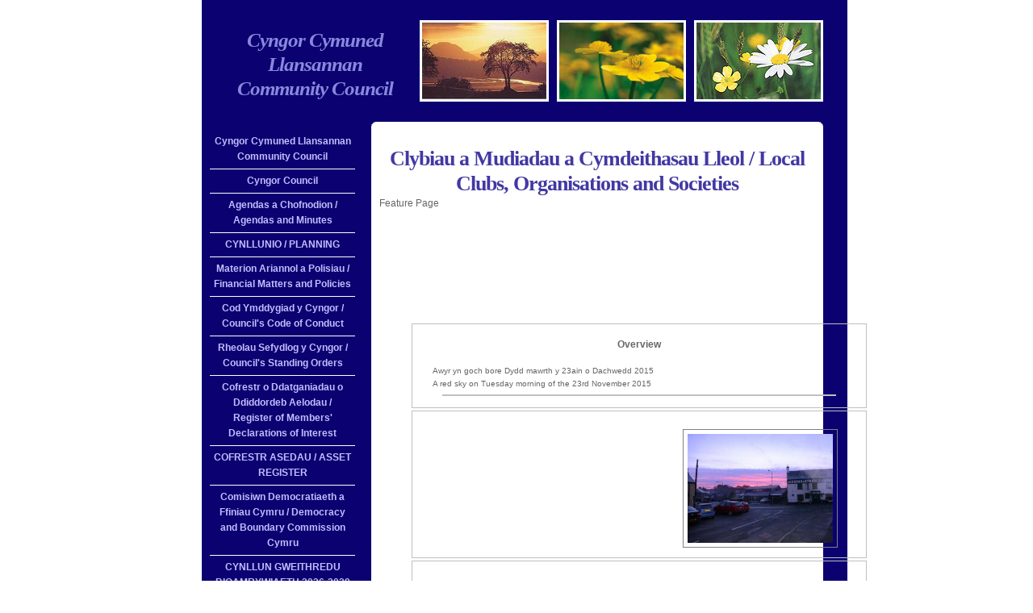

--- FILE ---
content_type: text/html; charset=ISO-8859-1
request_url: http://llansannan.cymru/item/clybiau_a_mudiadau_a_cymdeitthasau_lleol___local_clubs__organisations_and_societies.html
body_size: 29483
content:
 <!DOCTYPE html PUBLIC "-/
/W3C//DTD XHTML 1.0 Strict//EN" "XHTML1-s.dtd" >
<html xmlns="http://www.w3.org/1999/xhtml" lang="en" xml:lang="en">

<head>
      <title> - Cyngor Cymuned Llansannan Community Council</title>
      <meta name="description" content="" />
      <meta name="keywords" content="" />
      <meta http-equiv="Content-Type" content="text/html;charset=utf-8" />
      <link rel="shortcut icon" href="/favicon.ico" type="image/x-icon" />
      <link rel="stylesheet" href="/image/upload/wt90/simple2.css" type="text/css"  />

		<script type="text/javascript" src="/image/upload/wt90/niftycube.js"></script>
		<script type="text/javascript">
		<!--
				window.onload=function(){
				Nifty("div.photoblock","big transparent");
				Nifty("div.same","same-height");
				}
		-->
		</script>



<meta name="google-site-verification" content="mbdHZhWaBCehloYgOhDrlDlr17njECqCI_7-kgy1W2k" /></head>

<body id="navy">

<div id="wrapper">

<div id="header">

     <!-- <img src="" alt=" " /> -->
     <h1>Cyngor Cymuned Llansannan Community Council</h1>
     <img src="/image/upload/eifion/32.Eveningsunlight2s.jpg" alt="/image/upload/eifion/32.Eveningsunlight2s.jpg"  class="photoblock" />
     <img src="/image/upload/eifion/Buttercup200.jpg" alt="/image/upload/eifion/Buttercup200.jpg"  class="photoblock" />
     <img src="/image/upload/eifion/Meadow_flowers154.jpg" alt="/image/upload/eifion/Meadow_flowers154.jpg"  class="photoblock" />
     <br class="clear" />
</div>

<div class="column same">

<!--
<ul class="menu">
              <li><a href="/item/cyngor_cymuned_llansannan_community_council.html" title="Cyngor Cymuned Llansannan Community Council"><span class="left"><span class="middle">Cyngor Cymuned Llansannan Community Council</span></span></a></li>
              <li><a href="/item/cygnor_council.html" title="Cyngor  Council"><span class="left"><span class="middle">Cyngor  Council</span></span></a></li>
              <li><a href="/item/agendas_a_chofnodion___agendas_and_minutes.html" title="Agendas a Chofnodion / Agendas and Minutes"><span class="left"><span class="middle">Agendas a Chofnodion / Agendas and Minutes</span></span></a></li>
              <li><a href="/item/cynllunio___planning.html" title="CYNLLUNIO / PLANNING"><span class="left"><span class="middle">CYNLLUNIO / PLANNING</span></span></a></li>
              <li><a href="/item/materion_ariannol_a_polisiau___financial_matters_and_policies.html" title="Materion Ariannol a Polisiau / Financial Matters and Policies"><span class="left"><span class="middle">Materion Ariannol a Polisiau / Financial Matters and Policies</span></span></a></li>
              <li><a href="/item/cod_ymddygiad_y_cyngor___council_s_code_of_conduct.html" title="Cod Ymddygiad y Cyngor / Council's Code of Conduct"><span class="left"><span class="middle">Cod Ymddygiad y Cyngor / Council's Code of Conduct</span></span></a></li>
              <li><a href="/item/rheolau_sefydlog_y_cyngor___council_s_standing_orders.html" title="Rheolau Sefydlog y Cyngor / Council's Standing Orders"><span class="left"><span class="middle">Rheolau Sefydlog y Cyngor / Council's Standing Orders</span></span></a></li>
              <li><a href="/item/cofrestr_o_ddatganiadau_o_ddiddordeb_aelodau___register_of_members__declarations_of_interest.html" title="Cofrestr o Ddatganiadau o Ddiddordeb Aelodau / Register of Members' Declarations of Interest"><span class="left"><span class="middle">Cofrestr o Ddatganiadau o Ddiddordeb Aelodau / Register of Members' Declarations of Interest</span></span></a></li>
              <li><a href="/item/cofrestr_asedau___asset_register.html" title="COFRESTR ASEDAU / ASSET REGISTER"><span class="left"><span class="middle">COFRESTR ASEDAU / ASSET REGISTER</span></span></a></li>
              <li><a href="/item/comisiwn_democratiaeth_a_ffiniau_cymru___democracy_and_boundary_commission_cymru.html" title="Comisiwn Democratiaeth a Ffiniau Cymru / Democracy and Boundary Commission Cymru"><span class="left"><span class="middle">Comisiwn Democratiaeth a Ffiniau Cymru / Democracy and Boundary Commission Cymru</span></span></a></li>
</ul>
-->
<ul class="menu">
   
<li>
    <a href="/item/cyngor_cymuned_llansannan_community_council.html" title="Cyngor Cymuned Llansannan Community Council">
       <span class="left"><span class="middle">
        Cyngor Cymuned Llansannan Community Council
        </span></span>
    </a>
</li>

<li>
    <a href="/item/cygnor_council.html" title="Cyngor  Council">
       <span class="left"><span class="middle">
        Cyngor  Council
        </span></span>
    </a>
</li>

<li>
    <a href="/item/agendas_a_chofnodion___agendas_and_minutes.html" title="Agendas a Chofnodion / Agendas and Minutes">
       <span class="left"><span class="middle">
        Agendas a Chofnodion / Agendas and Minutes
        </span></span>
    </a>
</li>

<li>
    <a href="/item/cynllunio___planning.html" title="CYNLLUNIO / PLANNING">
       <span class="left"><span class="middle">
        CYNLLUNIO / PLANNING
        </span></span>
    </a>
</li>

<li>
    <a href="/item/materion_ariannol_a_polisiau___financial_matters_and_policies.html" title="Materion Ariannol a Polisiau / Financial Matters and Policies">
       <span class="left"><span class="middle">
        Materion Ariannol a Polisiau / Financial Matters and Policies
        </span></span>
    </a>
</li>

<li>
    <a href="/item/cod_ymddygiad_y_cyngor___council_s_code_of_conduct.html" title="Cod Ymddygiad y Cyngor / Council's Code of Conduct">
       <span class="left"><span class="middle">
        Cod Ymddygiad y Cyngor / Council's Code of Conduct
        </span></span>
    </a>
</li>

<li>
    <a href="/item/rheolau_sefydlog_y_cyngor___council_s_standing_orders.html" title="Rheolau Sefydlog y Cyngor / Council's Standing Orders">
       <span class="left"><span class="middle">
        Rheolau Sefydlog y Cyngor / Council's Standing Orders
        </span></span>
    </a>
</li>

<li>
    <a href="/item/cofrestr_o_ddatganiadau_o_ddiddordeb_aelodau___register_of_members__declarations_of_interest.html" title="Cofrestr o Ddatganiadau o Ddiddordeb Aelodau / Register of Members' Declarations of Interest">
       <span class="left"><span class="middle">
        Cofrestr o Ddatganiadau o Ddiddordeb Aelodau / Register of Members' Declarations of Interest
        </span></span>
    </a>
</li>

<li>
    <a href="/item/cofrestr_asedau___asset_register.html" title="COFRESTR ASEDAU / ASSET REGISTER">
       <span class="left"><span class="middle">
        COFRESTR ASEDAU / ASSET REGISTER
        </span></span>
    </a>
</li>

<li>
    <a href="/item/comisiwn_democratiaeth_a_ffiniau_cymru___democracy_and_boundary_commission_cymru.html" title="Comisiwn Democratiaeth a Ffiniau Cymru / Democracy and Boundary Commission Cymru">
       <span class="left"><span class="middle">
        Comisiwn Democratiaeth a Ffiniau Cymru / Democracy and Boundary Commission Cymru
        </span></span>
    </a>
</li>

<li>
    <a href="/item/cynllun_gweithredu_bioamrywiaeth_2026_2029_biodiversity_action_plan.html" title="CYNLLUN GWEITHREDU BIOAMRYWIAETH 2026-2029 BIODIVERSITY ACTION PLAN">
       <span class="left"><span class="middle">
        CYNLLUN GWEITHREDU BIOAMRYWIAETH 2026-2029 BIODIVERSITY ACTION PLAN
        </span></span>
    </a>
</li>

<li>
    <a href="/item/grantiau___grants.html" title="Grantiau / Grants">
       <span class="left"><span class="middle">
        Grantiau / Grants
        </span></span>
    </a>
</li>

<li>
    <a href="/item/news.html" title="Newyddion  News">
       <span class="left"><span class="middle">
        Newyddion  News
        </span></span>
    </a>
</li>

<li>
    <a href="/item/digwyddiadau___future_events.html" title="Be sy'mlaen yn yr ardal / What's on in the area">
       <span class="left"><span class="middle">
        Be sy'mlaen yn yr ardal / What's on in the area
        </span></span>
    </a>
</li>

<li>
    <a href="/item/gwybodaeth_lleol__local_information.html" title="Gwybodaeth Lleol  Local Information">
       <span class="left"><span class="middle">
        Gwybodaeth Lleol  Local Information
        </span></span>
    </a>
</li>

<li>
    <a href="/item/eisteddfod_bro_aled__.html" title="Eisteddfod Bro Aled  ">
       <span class="left"><span class="middle">
        Eisteddfod Bro Aled  
        </span></span>
    </a>
</li>

<li>
    <a href="/item/hanes_llansannan_history_.html" title="Hanes Llansannan History ">
       <span class="left"><span class="middle">
        Hanes Llansannan History 
        </span></span>
    </a>
</li>

<li>
    <a href="/item/y_rhyfel_mawr_ym_mro_aled___the_great_war_in_bro_aled.html" title="Y RHYFEL MAWR YM MRO ALED / THE GREAT WAR IN BRO ALED">
       <span class="left"><span class="middle">
        Y RHYFEL MAWR YM MRO ALED / THE GREAT WAR IN BRO ALED
        </span></span>
    </a>
</li>

<li>
    <a href="/item/hysbysebion_lleol__local_notices.html" title="Hysbysebion Lleol  Local Notices">
       <span class="left"><span class="middle">
        Hysbysebion Lleol  Local Notices
        </span></span>
    </a>
</li>

<li>
    <a href="/item/llyfrgell_symudol___mobile_library.html" title="Llyfrgell Symudol / Mobile Library">
       <span class="left"><span class="middle">
        Llyfrgell Symudol / Mobile Library
        </span></span>
    </a>
</li>

<li>
    <a href="/item/llys_defaid_crwydredig___court_of_estrays.html" title="Llys Defaid Crwydredig / Court of Estrays">
       <span class="left"><span class="middle">
        Llys Defaid Crwydredig / Court of Estrays
        </span></span>
    </a>
</li>

<li>
    <a href="/item/teithiau_cerdded_hanesyddol_llansannan_historical_walks.html" title="Teithiau Cerdded Hanesyddol Llansannan Historical Walks">
       <span class="left"><span class="middle">
        Teithiau Cerdded Hanesyddol Llansannan Historical Walks
        </span></span>
    </a>
</li>

<li>
    <a href="/item/canolfan_addysg_bro_aled_education_centre.html" title="Canolfan Addysg bro Aled Education Centre">
       <span class="left"><span class="middle">
        Canolfan Addysg bro Aled Education Centre
        </span></span>
    </a>
</li>

<li>
    <a href="/item/cymdeithas_chwaraeon_bro_aled_sports_association.html" title="Cymdeithas Chwaraeon Bro Aled Sports Association">
       <span class="left"><span class="middle">
        Cymdeithas Chwaraeon Bro Aled Sports Association
        </span></span>
    </a>
</li>

<li>
    <a href="/item/menter_bro_aled___bro_aled_enterprise.html" title="Menter Bro Aled Cyf ">
       <span class="left"><span class="middle">
        Menter Bro Aled Cyf 
        </span></span>
    </a>
</li>

<li>
    <a href="/item/arddangosfa_cwiltio___quilt_exhibition.html" title="Arddangosfa Cwiltio / Quilt Exhibition">
       <span class="left"><span class="middle">
        Arddangosfa Cwiltio / Quilt Exhibition
        </span></span>
    </a>
</li>

<li>
    <a href="/item/pentref_y_flwyddyn__village_of_the_year.html" title="Pentref y Flwyddyn  Village of the Year">
       <span class="left"><span class="middle">
        Pentref y Flwyddyn  Village of the Year
        </span></span>
    </a>
</li>

<li>
    <a href="/item/gwyl_petryal_festival.html" title="Gwyl Flodau St Thomas Bylchau St Thomas' Flower Festival">
       <span class="left"><span class="middle">
        Gwyl Flodau St Thomas Bylchau St Thomas' Flower Festival
        </span></span>
    </a>
</li>

<li>
    <a href="/item/cor_meibion_bro_aled_male_voice_choir.html" title="Cor Meibion Bro Aled Male Voice Choir">
       <span class="left"><span class="middle">
        Cor Meibion Bro Aled Male Voice Choir
        </span></span>
    </a>
</li>

<li>
    <a href="/item/c_p_d_llansannan_.html" title="C P D Llansannan ">
       <span class="left"><span class="middle">
        C P D Llansannan 
        </span></span>
    </a>
</li>

<li>
    <a href="/item/arwyddion_hurt_____stupid_signs_.html" title="Arwyddion hurt ! / Stupid signs!">
       <span class="left"><span class="middle">
        Arwyddion hurt ! / Stupid signs!
        </span></span>
    </a>
</li>

<li>
    <a href="/item/llifogydd___floods.html" title="Llifogydd / Floods">
       <span class="left"><span class="middle">
        Llifogydd / Floods
        </span></span>
    </a>
</li>

<li>
    <a href="/item/taith_prydain___tour_of_britain.html" title="Taith Prydain / Tour of Britain">
       <span class="left"><span class="middle">
        Taith Prydain / Tour of Britain
        </span></span>
    </a>
</li>

<li>
    <a href="/item/ffilmio_toiledau_llansannan___filming_of_the_llansannan_toilets.html" title="Ffilmio Toiledau Llansannan / Filming of the Llansannan Toilets">
       <span class="left"><span class="middle">
        Ffilmio Toiledau Llansannan / Filming of the Llansannan Toilets
        </span></span>
    </a>
</li>

<li>
    <a href="/item/y_ddarllenfa.html" title="Y Ddarllenfa">
       <span class="left"><span class="middle">
        Y Ddarllenfa
        </span></span>
    </a>
</li>

<li>
    <a href="/item/clybiau_a_mudiadau_a_cymdeitthasau_lleol___local_clubs__organisations_and_societies.html" title="Clybiau a Mudiadau a Cymdeithasau Lleol / Local Clubs, Organisations and Societies">
       <span class="left"><span class="middle">
        Clybiau a Mudiadau a Cymdeithasau Lleol / Local Clubs, Organisations and Societies
        </span></span>
    </a>
</li>

<li>
    <a href="/item/sioe_c_ff_i_llansannan_2024_yfc_show.html" title="Sioe C Ff I Llansannan 2024 YFC Show">
       <span class="left"><span class="middle">
        Sioe C Ff I Llansannan 2024 YFC Show
        </span></span>
    </a>
</li>

<li>
    <a href="/item/twrbein_gwynt_i_ysgol_bro_aled__wind_turbine_for_bro_aled_school_.html" title="Arbed ynni yn Ysgol Bro Aled  Saving Energy at Bro Aled School">
       <span class="left"><span class="middle">
        Arbed ynni yn Ysgol Bro Aled  Saving Energy at Bro Aled School
        </span></span>
    </a>
</li>

<li>
    <a href="/item/neuadd_goffa_plwyf_y_bylchau_groes___bylchau_parish_memorial_hall_groes.html" title="Neuadd Goffa Plwyf y Bylchau Groes / Bylchau Parish Memorial Hall Groes">
       <span class="left"><span class="middle">
        Neuadd Goffa Plwyf y Bylchau Groes / Bylchau Parish Memorial Hall Groes
        </span></span>
    </a>
</li>

<li>
    <a href="/item/mynediad_i_r_anabl___disability_access.html" title="Mynediad i'r anabl / Disability Access">
       <span class="left"><span class="middle">
        Mynediad i'r anabl / Disability Access
        </span></span>
    </a>
</li>

<li>
    <a href="/item/gwerthusiad_y_plwyf_____parish_appraisal.html" title="Gwerthusiad y Plwyf  /  Parish Appraisal">
       <span class="left"><span class="middle">
        Gwerthusiad y Plwyf  /  Parish Appraisal
        </span></span>
    </a>
</li>

<li>
    <a href="/item/links.html" title="Linciau  Links">
       <span class="left"><span class="middle">
        Linciau  Links
        </span></span>
    </a>
</li>

<li>
    <a href="/item/taith_pererin_gogledd_cymru___north_wales_pilgrim_s_way.html" title="Taith Pererin Gogledd Cymru / North Wales Pilgrim's Way">
       <span class="left"><span class="middle">
        Taith Pererin Gogledd Cymru / North Wales Pilgrim's Way
        </span></span>
    </a>
</li>

<li>
    <a href="/feature_pages/index.html" title="Feature page">
       <span class="left"><span class="middle">
        Feature page
        </span></span>
    </a>
</li>

</ul>


<div class="panel">
             <div  class="grading">

             <h2>Cyngor Cymuned Llansannan Community Council<br />
               </h2>
             <!--<img src="http://web4-u.co.uk/image/upload//bluemart/WTB_GB_44974_3star.gif" class="grading" />
             <p><br />
             </p>-->

                 <br /> <br />

             
             
             
             
             
             
             
             
             
             
             
             
             </div>

             
             <h2>Contact Details</h2>

             <p class="clear"><a href="/webllink.html?f=mailclient&#38;i=12202" title="Click here to email me">Send an e-mail</a></p>
             <p><strong>Telephone:</strong> <br />  01745870744</p>

             <address>
             Cyngor Cymuned Llansannan Community Council<br />

              Groesffordd<br />
              Henllan<br />
                    Conwy<br />
                    Bro  Aled<br />
                    LL16 5DA<br />

                    United Kingdom
            </address>

            <p><a href="http://www.llansannan.org." title="Click here for www.llansannan.org.">Website Link</a></p>
            <p></p>
            
        <h3>Tariff Details</h3>
                <ul>
                     <li></li>
                     <li></li>
                     <li></li>
                     <li></li>
                </ul>
        </div>

</div>

<div id="content" class="same">
<div class="prop-250"></div>

 <div style="font-family:arial;">
<h1 style="font-size:26px;text-align:center;margin-bottom:0px;padding-bottom:0px;">
	Clybiau a Mudiadau a Cymdeithasau Lleol / Local Clubs, Organisations and Societies
</h1>
	<p style="margin-top:0px;padding-top:0px;">
	Feature Page
	</p>

<table border="0" style="margin:3px 50px 3px 50px;padding:3px 3px 3px 3px;border:1px #c0c0c0 solid;width:564px;" >
<tr><td style="padding: 1px 20px 4px 20px;text-align:justify;"><p style="text-align:center;font-weight:bold;">Overview</p> Awyr yn goch bore Dydd mawrth y  23ain o Dachwedd 2015<br />A red sky on Tuesday morning of the 23rd November 2015 <hr style="width:95%;background-color:#c0c0c0;" color="#c0c0c0" /> </td></tr>
</table>

<table border="0" style="margin:3px 50px 3px 50px;padding:3px 3px 3px 3px;border:1px #c0c0c0 solid;width:564px;" >
<tr><td style="padding: 14px 20px 4px 20px;text-align:justify;"> <img align="right" src="/image/upload/eifion/Ger_y_Llew_Coch.JPG" alt="Ger y Llew Coch.JPG" style="padding:5px 5px 5px 5px;margin:3px 10px 3px 10px;border:1px gray solid;width:180px;;" /><br> </td></tr>
</table>

<table border="0" style="margin:3px 50px 3px 50px;padding:3px 3px 3px 3px;border:1px #c0c0c0 solid;width:564px;" >
<tr><td style="padding: 14px 20px 4px 20px;text-align:justify;"> <!-- No image to display --><br> Aelwyd Llansannan<br />Mrs Jane Jones, Tegfan 5, Maes Aled, Llansannan LL16 5HT<br />Capel Coffa Henry Rees / Henry Rees Memorial Chapel<br />Mrs Mair Owen, Bryn Golau, Llansannan LL16 5LF<br />CIC (Christian Youth Club)<br />Mrs Mair Owen, Bryn Golau, Llansannan LL16 5LF<br />Clwb Bowlio Llansannan Bowl Club<br />Mrs Rhoswen Williams, Rhosgarnedd, Cae Bach, Llansannan LL16 5HL<br />Clwb Cerdded Aled / Aled Walking Club<br />Mrs Jane Jones, Tegfan 5, Maes Aled, Llansannan LL16 5HT<br />Clwb Plant ar ol Ysgol / After School Club<br />Mrs Sharon Evans, Cysgod y Graig, Llwyn y Gibwst, Llansannan, LL16 5HQ<br />Clwb Pel Droed Llansannan Football Club<br />Mrs Sharon Evans, Cysgod y Graig, Llwyn y Gibwst,  Llansannan, LL16 5HQ<br />Clwb Ffermwyr Ifanc Llansannan Y F C<br />Iona Edwards Plas Madog Llansannan LL16 5LF<br />Clwb yr Heulwen <br />Mrs Brenda Evans, Ty Celyn Llansannan LL16 5LL<br />Cor Bro Aled / Bro Aled Choir<br />Arfon Wynne 07900900320<br />Cylch Meithrin / Nursery Group<br />Ysgol Bro Aled Llansannan LL16n 5HN<br />07895508989<br /><a title="Click to email" href="mailto:cylchmeithrinllansannan@yahoo.co.uk">Click to email</a><br />Cylch Ti a fi<br />Mrs Elen Owen Yr Erw.Ffordd Gogor Llansannan LL16 5HS<br />Cymdeithas Amaeth Llansannan Agricultural Society<br />Mrs Haf Roberts, Cae Du, Llansannan, LL16 5LN<br />Cymdeithas Chwaraeon Bro Aled / Bro Aled Sports Association<br />Miss Tammi Owen 0788424263<br />Cymdeithas Moes a Chrefydd<br />Mrs Ann Evans, Gelli, Llwyn y Gibwst, Llansannan, LL16 5HQ<br />Eglwys St Sannan / St Sannan Church<br />Miss Tammi Owen 07884242631<br />Cymdeithas Rhieni ac Athrawon Ysgol Bro Aled Parents and Teachers Association<br />Ysgol Bro Aled Llansannan LL16 5HN<br />Menter Bro Aled<br />Lona Williams, Plas y Llan Llansannan. LL16 5HH<br />Merched y Wawr Llansannan<br />Mrs Sheila Dafis Cilgwyn, Cae Bach Llansannan LL16 5HL<br />NFU<br />Mr Guto Davies, Hendre Llan, Llansannan LL16 5HN<br />Undeb Amaethwyr Cymru / Farmers Union of Wales<br />Y Ddarllenfa Llansannan (Snooker Club)<br />Mr Eifion Jones, Y Gorlan, 8, Maes Aled, Llansannan, LL16 5HT  </td></tr>
</table>

<table border="0" style="margin:3px 50px 3px 50px;padding:3px 3px 3px 3px;border:1px #c0c0c0 solid;width:564px;" >
<tr><td style="padding: 14px 20px 4px 20px;text-align:justify;"> <!-- No image to display --><br> </td></tr>
</table>

<table border="0" style="margin:3px 50px 3px 50px;padding:3px 3px 3px 3px;border:1px #c0c0c0 solid;width:564px;" >
<tr><td style="padding: 14px 20px 4px 20px;text-align:justify;"> <!-- No image to display --><br> </td></tr>
</table>

<table border="0" style="margin:3px 50px 3px 50px;padding:3px 3px 3px 3px;border:1px #c0c0c0 solid;width:564px;" >
<tr><td style="padding: 14px 20px 4px 20px;text-align:justify;"> <!-- No image to display --><br> </td></tr>
</table>

<table border="0" style="margin:3px 50px 3px 50px;padding:3px 3px 3px 3px;border:1px #c0c0c0 solid;width:564px;" >
<tr><td style="padding: 14px 20px 4px 20px;text-align:justify;"> <!-- No image to display --><br> </td></tr>
</table>

<table border="0" style="margin:3px 50px 3px 50px;padding:3px 3px 3px 3px;border:1px #c0c0c0 solid;width:564px;" >
<tr><td style="padding: 14px 20px 4px 20px;text-align:justify;"> 
<b> Latest News &amp; Special Offers </b>
<p>
   
</p>
</td></tr>
</table>

</div>


 
<br class="clear" />

</div>

<div class="clear footer" >
<p>Copyright &#169; <a href="http://www.web4-u.co.uk">Web4-U</a> | Website built by <a href="http://www.yvonnetsang.com" title="North Wales Web design">Yvonne Tsang</a></p>

<!-- <li class="inactivemenuitem"><a class="inactivemenuitem" href="/item/cyngor_cymuned_llansannan_community_council.html" >Cyngor Cymuned Llansannan Community Council</a></li><li class="inactivemenuitem"><a class="inactivemenuitem" href="/item/cygnor_council.html" >Cyngor  Council</a></li><li class="inactivemenuitem"><a class="inactivemenuitem" href="/item/agendas_a_chofnodion___agendas_and_minutes.html" >Agendas a Chofnodion / Agendas and Minutes</a></li><li class="inactivemenuitem"><a class="inactivemenuitem" href="/item/cynllunio___planning.html" >CYNLLUNIO / PLANNING</a></li><li class="inactivemenuitem"><a class="inactivemenuitem" href="/item/materion_ariannol_a_polisiau___financial_matters_and_policies.html" >Materion Ariannol a Polisiau / Financial Matters and Policies</a></li><li class="inactivemenuitem"><a class="inactivemenuitem" href="/item/cod_ymddygiad_y_cyngor___council_s_code_of_conduct.html" >Cod Ymddygiad y Cyngor / Council's Code of Conduct</a></li><li class="inactivemenuitem"><a class="inactivemenuitem" href="/item/rheolau_sefydlog_y_cyngor___council_s_standing_orders.html" >Rheolau Sefydlog y Cyngor / Council's Standing Orders</a></li><li class="inactivemenuitem"><a class="inactivemenuitem" href="/item/cofrestr_o_ddatganiadau_o_ddiddordeb_aelodau___register_of_members__declarations_of_interest.html" >Cofrestr o Ddatganiadau o Ddiddordeb Aelodau / Register of Members' Declarations of Interest</a></li><li class="inactivemenuitem"><a class="inactivemenuitem" href="/item/cofrestr_asedau___asset_register.html" >COFRESTR ASEDAU / ASSET REGISTER</a></li><li class="inactivemenuitem"><a class="inactivemenuitem" href="/item/comisiwn_democratiaeth_a_ffiniau_cymru___democracy_and_boundary_commission_cymru.html" >Comisiwn Democratiaeth a Ffiniau Cymru / Democracy and Boundary Commission Cymru</a></li><li class="inactivemenuitem"><a class="inactivemenuitem" href="/item/cynllun_gweithredu_bioamrywiaeth_2026_2029_biodiversity_action_plan.html" >CYNLLUN GWEITHREDU BIOAMRYWIAETH 2026-2029 BIODIVERSITY ACTION PLAN</a></li><li class="inactivemenuitem"><a class="inactivemenuitem" href="/item/grantiau___grants.html" >Grantiau / Grants</a></li><li class="inactivemenuitem"><a class="inactivemenuitem" href="/item/news.html" >Newyddion  News</a></li><li class="inactivemenuitem"><a class="inactivemenuitem" href="/item/digwyddiadau___future_events.html" >Be sy'mlaen yn yr ardal / What's on in the area</a></li><li class="inactivemenuitem"><a class="inactivemenuitem" href="/item/gwybodaeth_lleol__local_information.html" >Gwybodaeth Lleol  Local Information</a></li><li class="inactivemenuitem"><a class="inactivemenuitem" href="/item/eisteddfod_bro_aled__.html" >Eisteddfod Bro Aled  </a></li><li class="inactivemenuitem"><a class="inactivemenuitem" href="/item/hanes_llansannan_history_.html" >Hanes Llansannan History </a></li><li class="inactivemenuitem"><a class="inactivemenuitem" href="/item/y_rhyfel_mawr_ym_mro_aled___the_great_war_in_bro_aled.html" >Y RHYFEL MAWR YM MRO ALED / THE GREAT WAR IN BRO ALED</a></li><li class="inactivemenuitem"><a class="inactivemenuitem" href="/item/hysbysebion_lleol__local_notices.html" >Hysbysebion Lleol  Local Notices</a></li><li class="inactivemenuitem"><a class="inactivemenuitem" href="/item/llyfrgell_symudol___mobile_library.html" >Llyfrgell Symudol / Mobile Library</a></li><li class="inactivemenuitem"><a class="inactivemenuitem" href="/item/llys_defaid_crwydredig___court_of_estrays.html" >Llys Defaid Crwydredig / Court of Estrays</a></li><li class="inactivemenuitem"><a class="inactivemenuitem" href="/item/teithiau_cerdded_hanesyddol_llansannan_historical_walks.html" >Teithiau Cerdded Hanesyddol Llansannan Historical Walks</a></li><li class="inactivemenuitem"><a class="inactivemenuitem" href="/item/canolfan_addysg_bro_aled_education_centre.html" >Canolfan Addysg bro Aled Education Centre</a></li><li class="inactivemenuitem"><a class="inactivemenuitem" href="/item/cymdeithas_chwaraeon_bro_aled_sports_association.html" >Cymdeithas Chwaraeon Bro Aled Sports Association</a></li><li class="inactivemenuitem"><a class="inactivemenuitem" href="/item/menter_bro_aled___bro_aled_enterprise.html" >Menter Bro Aled Cyf </a></li><li class="inactivemenuitem"><a class="inactivemenuitem" href="/item/arddangosfa_cwiltio___quilt_exhibition.html" >Arddangosfa Cwiltio / Quilt Exhibition</a></li><li class="inactivemenuitem"><a class="inactivemenuitem" href="/item/pentref_y_flwyddyn__village_of_the_year.html" >Pentref y Flwyddyn  Village of the Year</a></li><li class="inactivemenuitem"><a class="inactivemenuitem" href="/item/gwyl_petryal_festival.html" >Gwyl Flodau St Thomas Bylchau St Thomas' Flower Festival</a></li><li class="inactivemenuitem"><a class="inactivemenuitem" href="/item/cor_meibion_bro_aled_male_voice_choir.html" >Cor Meibion Bro Aled Male Voice Choir</a></li><li class="inactivemenuitem"><a class="inactivemenuitem" href="/item/c_p_d_llansannan_.html" >C P D Llansannan </a></li><li class="inactivemenuitem"><a class="inactivemenuitem" href="/item/arwyddion_hurt_____stupid_signs_.html" >Arwyddion hurt ! / Stupid signs!</a></li><li class="inactivemenuitem"><a class="inactivemenuitem" href="/item/llifogydd___floods.html" >Llifogydd / Floods</a></li><li class="inactivemenuitem"><a class="inactivemenuitem" href="/item/taith_prydain___tour_of_britain.html" >Taith Prydain / Tour of Britain</a></li><li class="inactivemenuitem"><a class="inactivemenuitem" href="/item/ffilmio_toiledau_llansannan___filming_of_the_llansannan_toilets.html" >Ffilmio Toiledau Llansannan / Filming of the Llansannan Toilets</a></li><li class="inactivemenuitem"><a class="inactivemenuitem" href="/item/y_ddarllenfa.html" >Y Ddarllenfa</a></li><li class="activemenuitem"><a class="activemenuitem" href="/item/clybiau_a_mudiadau_a_cymdeitthasau_lleol___local_clubs__organisations_and_societies.html" >Clybiau a Mudiadau a Cymdeithasau Lleol / Local Clubs, Organisations and Societies</a></li><li class="inactivemenuitem"><a class="inactivemenuitem" href="/item/sioe_c_ff_i_llansannan_2024_yfc_show.html" >Sioe C Ff I Llansannan 2024 YFC Show</a></li><li class="inactivemenuitem"><a class="inactivemenuitem" href="/item/twrbein_gwynt_i_ysgol_bro_aled__wind_turbine_for_bro_aled_school_.html" >Arbed ynni yn Ysgol Bro Aled  Saving Energy at Bro Aled School</a></li><li class="inactivemenuitem"><a class="inactivemenuitem" href="/item/neuadd_goffa_plwyf_y_bylchau_groes___bylchau_parish_memorial_hall_groes.html" >Neuadd Goffa Plwyf y Bylchau Groes / Bylchau Parish Memorial Hall Groes</a></li><li class="inactivemenuitem"><a class="inactivemenuitem" href="/item/mynediad_i_r_anabl___disability_access.html" >Mynediad i'r anabl / Disability Access</a></li><li class="inactivemenuitem"><a class="inactivemenuitem" href="/item/gwerthusiad_y_plwyf_____parish_appraisal.html" >Gwerthusiad y Plwyf  /  Parish Appraisal</a></li><li class="inactivemenuitem"><a class="inactivemenuitem" href="/item/links.html" >Linciau  Links</a></li><li class="inactivemenuitem"><a class="inactivemenuitem" href="/item/taith_pererin_gogledd_cymru___north_wales_pilgrim_s_way.html" >Taith Pererin Gogledd Cymru / North Wales Pilgrim's Way</a></li><li class="inactivemenuitem"><a class="inactivemenuitem" href="/feature_pages/index.html" >Feature page</a></li> -->
</div>

</div>

<!-- Begin Cyngor Cymuned Llansannan Community Council Web Stat Text -->


<!-- End Cyngor Cymuned Llansannan Community Council Web Stat Text -->

</body>
</html>

 

--- FILE ---
content_type: text/html; charset=ISO-8859-1
request_url: http://llansannan.cymru/item/css/niftyCorners.css
body_size: 27355
content:
 <!DOCTYPE html PUBLIC "-/
/W3C//DTD XHTML 1.0 Strict//EN" "XHTML1-s.dtd" >
<html xmlns="http://www.w3.org/1999/xhtml" lang="en" xml:lang="en">

<head>
      <title>Croeso i dudalen Catref Cyngor Cymuned Llansannan - Cyngor Cymuned Llansannan Community Council</title>
      <meta name="description" content="Welcome to the home page of Llansannan Community Council" />
      <meta name="keywords" content="" />
      <meta http-equiv="Content-Type" content="text/html;charset=utf-8" />
      <link rel="shortcut icon" href="/favicon.ico" type="image/x-icon" />
      <link rel="stylesheet" href="/image/upload/wt90/simple2.css" type="text/css"  />

		<script type="text/javascript" src="/image/upload/wt90/niftycube.js"></script>
		<script type="text/javascript">
		<!--
				window.onload=function(){
				Nifty("div.photoblock","big transparent");
				Nifty("div.same","same-height");
				}
		-->
		</script>



<meta name="google-site-verification" content="mbdHZhWaBCehloYgOhDrlDlr17njECqCI_7-kgy1W2k" /></head>

<body id="navy">

<div id="wrapper">

<div id="header">

     <!-- <img src="" alt=" " /> -->
     <h1>Cyngor Cymuned Llansannan Community Council</h1>
     <img src="/image/upload/eifion/32.Eveningsunlight2s.jpg" alt="/image/upload/eifion/32.Eveningsunlight2s.jpg"  class="photoblock" />
     <img src="/image/upload/eifion/Buttercup200.jpg" alt="/image/upload/eifion/Buttercup200.jpg"  class="photoblock" />
     <img src="/image/upload/eifion/Meadow_flowers154.jpg" alt="/image/upload/eifion/Meadow_flowers154.jpg"  class="photoblock" />
     <br class="clear" />
</div>

<div class="column same">

<!--
<ul class="menu">
              <li><a href="/item/cyngor_cymuned_llansannan_community_council.html" title="Cyngor Cymuned Llansannan Community Council"><span class="left"><span class="middle">Cyngor Cymuned Llansannan Community Council</span></span></a></li>
              <li><a href="/item/cygnor_council.html" title="Cyngor  Council"><span class="left"><span class="middle">Cyngor  Council</span></span></a></li>
              <li><a href="/item/agendas_a_chofnodion___agendas_and_minutes.html" title="Agendas a Chofnodion / Agendas and Minutes"><span class="left"><span class="middle">Agendas a Chofnodion / Agendas and Minutes</span></span></a></li>
              <li><a href="/item/cynllunio___planning.html" title="CYNLLUNIO / PLANNING"><span class="left"><span class="middle">CYNLLUNIO / PLANNING</span></span></a></li>
              <li><a href="/item/materion_ariannol_a_polisiau___financial_matters_and_policies.html" title="Materion Ariannol a Polisiau / Financial Matters and Policies"><span class="left"><span class="middle">Materion Ariannol a Polisiau / Financial Matters and Policies</span></span></a></li>
              <li><a href="/item/cod_ymddygiad_y_cyngor___council_s_code_of_conduct.html" title="Cod Ymddygiad y Cyngor / Council's Code of Conduct"><span class="left"><span class="middle">Cod Ymddygiad y Cyngor / Council's Code of Conduct</span></span></a></li>
              <li><a href="/item/rheolau_sefydlog_y_cyngor___council_s_standing_orders.html" title="Rheolau Sefydlog y Cyngor / Council's Standing Orders"><span class="left"><span class="middle">Rheolau Sefydlog y Cyngor / Council's Standing Orders</span></span></a></li>
              <li><a href="/item/cofrestr_o_ddatganiadau_o_ddiddordeb_aelodau___register_of_members__declarations_of_interest.html" title="Cofrestr o Ddatganiadau o Ddiddordeb Aelodau / Register of Members' Declarations of Interest"><span class="left"><span class="middle">Cofrestr o Ddatganiadau o Ddiddordeb Aelodau / Register of Members' Declarations of Interest</span></span></a></li>
              <li><a href="/item/cofrestr_asedau___asset_register.html" title="COFRESTR ASEDAU / ASSET REGISTER"><span class="left"><span class="middle">COFRESTR ASEDAU / ASSET REGISTER</span></span></a></li>
              <li><a href="/item/comisiwn_democratiaeth_a_ffiniau_cymru___democracy_and_boundary_commission_cymru.html" title="Comisiwn Democratiaeth a Ffiniau Cymru / Democracy and Boundary Commission Cymru"><span class="left"><span class="middle">Comisiwn Democratiaeth a Ffiniau Cymru / Democracy and Boundary Commission Cymru</span></span></a></li>
</ul>
-->
<ul class="menu">
   
<li>
    <a href="/item/cyngor_cymuned_llansannan_community_council.html" title="Cyngor Cymuned Llansannan Community Council">
       <span class="left"><span class="middle">
        Cyngor Cymuned Llansannan Community Council
        </span></span>
    </a>
</li>

<li>
    <a href="/item/cygnor_council.html" title="Cyngor  Council">
       <span class="left"><span class="middle">
        Cyngor  Council
        </span></span>
    </a>
</li>

<li>
    <a href="/item/agendas_a_chofnodion___agendas_and_minutes.html" title="Agendas a Chofnodion / Agendas and Minutes">
       <span class="left"><span class="middle">
        Agendas a Chofnodion / Agendas and Minutes
        </span></span>
    </a>
</li>

<li>
    <a href="/item/cynllunio___planning.html" title="CYNLLUNIO / PLANNING">
       <span class="left"><span class="middle">
        CYNLLUNIO / PLANNING
        </span></span>
    </a>
</li>

<li>
    <a href="/item/materion_ariannol_a_polisiau___financial_matters_and_policies.html" title="Materion Ariannol a Polisiau / Financial Matters and Policies">
       <span class="left"><span class="middle">
        Materion Ariannol a Polisiau / Financial Matters and Policies
        </span></span>
    </a>
</li>

<li>
    <a href="/item/cod_ymddygiad_y_cyngor___council_s_code_of_conduct.html" title="Cod Ymddygiad y Cyngor / Council's Code of Conduct">
       <span class="left"><span class="middle">
        Cod Ymddygiad y Cyngor / Council's Code of Conduct
        </span></span>
    </a>
</li>

<li>
    <a href="/item/rheolau_sefydlog_y_cyngor___council_s_standing_orders.html" title="Rheolau Sefydlog y Cyngor / Council's Standing Orders">
       <span class="left"><span class="middle">
        Rheolau Sefydlog y Cyngor / Council's Standing Orders
        </span></span>
    </a>
</li>

<li>
    <a href="/item/cofrestr_o_ddatganiadau_o_ddiddordeb_aelodau___register_of_members__declarations_of_interest.html" title="Cofrestr o Ddatganiadau o Ddiddordeb Aelodau / Register of Members' Declarations of Interest">
       <span class="left"><span class="middle">
        Cofrestr o Ddatganiadau o Ddiddordeb Aelodau / Register of Members' Declarations of Interest
        </span></span>
    </a>
</li>

<li>
    <a href="/item/cofrestr_asedau___asset_register.html" title="COFRESTR ASEDAU / ASSET REGISTER">
       <span class="left"><span class="middle">
        COFRESTR ASEDAU / ASSET REGISTER
        </span></span>
    </a>
</li>

<li>
    <a href="/item/comisiwn_democratiaeth_a_ffiniau_cymru___democracy_and_boundary_commission_cymru.html" title="Comisiwn Democratiaeth a Ffiniau Cymru / Democracy and Boundary Commission Cymru">
       <span class="left"><span class="middle">
        Comisiwn Democratiaeth a Ffiniau Cymru / Democracy and Boundary Commission Cymru
        </span></span>
    </a>
</li>

<li>
    <a href="/item/cynllun_gweithredu_bioamrywiaeth_2026_2029_biodiversity_action_plan.html" title="CYNLLUN GWEITHREDU BIOAMRYWIAETH 2026-2029 BIODIVERSITY ACTION PLAN">
       <span class="left"><span class="middle">
        CYNLLUN GWEITHREDU BIOAMRYWIAETH 2026-2029 BIODIVERSITY ACTION PLAN
        </span></span>
    </a>
</li>

<li>
    <a href="/item/grantiau___grants.html" title="Grantiau / Grants">
       <span class="left"><span class="middle">
        Grantiau / Grants
        </span></span>
    </a>
</li>

<li>
    <a href="/item/news.html" title="Newyddion  News">
       <span class="left"><span class="middle">
        Newyddion  News
        </span></span>
    </a>
</li>

<li>
    <a href="/item/digwyddiadau___future_events.html" title="Be sy'mlaen yn yr ardal / What's on in the area">
       <span class="left"><span class="middle">
        Be sy'mlaen yn yr ardal / What's on in the area
        </span></span>
    </a>
</li>

<li>
    <a href="/item/gwybodaeth_lleol__local_information.html" title="Gwybodaeth Lleol  Local Information">
       <span class="left"><span class="middle">
        Gwybodaeth Lleol  Local Information
        </span></span>
    </a>
</li>

<li>
    <a href="/item/eisteddfod_bro_aled__.html" title="Eisteddfod Bro Aled  ">
       <span class="left"><span class="middle">
        Eisteddfod Bro Aled  
        </span></span>
    </a>
</li>

<li>
    <a href="/item/hanes_llansannan_history_.html" title="Hanes Llansannan History ">
       <span class="left"><span class="middle">
        Hanes Llansannan History 
        </span></span>
    </a>
</li>

<li>
    <a href="/item/y_rhyfel_mawr_ym_mro_aled___the_great_war_in_bro_aled.html" title="Y RHYFEL MAWR YM MRO ALED / THE GREAT WAR IN BRO ALED">
       <span class="left"><span class="middle">
        Y RHYFEL MAWR YM MRO ALED / THE GREAT WAR IN BRO ALED
        </span></span>
    </a>
</li>

<li>
    <a href="/item/hysbysebion_lleol__local_notices.html" title="Hysbysebion Lleol  Local Notices">
       <span class="left"><span class="middle">
        Hysbysebion Lleol  Local Notices
        </span></span>
    </a>
</li>

<li>
    <a href="/item/llyfrgell_symudol___mobile_library.html" title="Llyfrgell Symudol / Mobile Library">
       <span class="left"><span class="middle">
        Llyfrgell Symudol / Mobile Library
        </span></span>
    </a>
</li>

<li>
    <a href="/item/llys_defaid_crwydredig___court_of_estrays.html" title="Llys Defaid Crwydredig / Court of Estrays">
       <span class="left"><span class="middle">
        Llys Defaid Crwydredig / Court of Estrays
        </span></span>
    </a>
</li>

<li>
    <a href="/item/teithiau_cerdded_hanesyddol_llansannan_historical_walks.html" title="Teithiau Cerdded Hanesyddol Llansannan Historical Walks">
       <span class="left"><span class="middle">
        Teithiau Cerdded Hanesyddol Llansannan Historical Walks
        </span></span>
    </a>
</li>

<li>
    <a href="/item/canolfan_addysg_bro_aled_education_centre.html" title="Canolfan Addysg bro Aled Education Centre">
       <span class="left"><span class="middle">
        Canolfan Addysg bro Aled Education Centre
        </span></span>
    </a>
</li>

<li>
    <a href="/item/cymdeithas_chwaraeon_bro_aled_sports_association.html" title="Cymdeithas Chwaraeon Bro Aled Sports Association">
       <span class="left"><span class="middle">
        Cymdeithas Chwaraeon Bro Aled Sports Association
        </span></span>
    </a>
</li>

<li>
    <a href="/item/menter_bro_aled___bro_aled_enterprise.html" title="Menter Bro Aled Cyf ">
       <span class="left"><span class="middle">
        Menter Bro Aled Cyf 
        </span></span>
    </a>
</li>

<li>
    <a href="/item/arddangosfa_cwiltio___quilt_exhibition.html" title="Arddangosfa Cwiltio / Quilt Exhibition">
       <span class="left"><span class="middle">
        Arddangosfa Cwiltio / Quilt Exhibition
        </span></span>
    </a>
</li>

<li>
    <a href="/item/pentref_y_flwyddyn__village_of_the_year.html" title="Pentref y Flwyddyn  Village of the Year">
       <span class="left"><span class="middle">
        Pentref y Flwyddyn  Village of the Year
        </span></span>
    </a>
</li>

<li>
    <a href="/item/gwyl_petryal_festival.html" title="Gwyl Flodau St Thomas Bylchau St Thomas' Flower Festival">
       <span class="left"><span class="middle">
        Gwyl Flodau St Thomas Bylchau St Thomas' Flower Festival
        </span></span>
    </a>
</li>

<li>
    <a href="/item/cor_meibion_bro_aled_male_voice_choir.html" title="Cor Meibion Bro Aled Male Voice Choir">
       <span class="left"><span class="middle">
        Cor Meibion Bro Aled Male Voice Choir
        </span></span>
    </a>
</li>

<li>
    <a href="/item/c_p_d_llansannan_.html" title="C P D Llansannan ">
       <span class="left"><span class="middle">
        C P D Llansannan 
        </span></span>
    </a>
</li>

<li>
    <a href="/item/arwyddion_hurt_____stupid_signs_.html" title="Arwyddion hurt ! / Stupid signs!">
       <span class="left"><span class="middle">
        Arwyddion hurt ! / Stupid signs!
        </span></span>
    </a>
</li>

<li>
    <a href="/item/llifogydd___floods.html" title="Llifogydd / Floods">
       <span class="left"><span class="middle">
        Llifogydd / Floods
        </span></span>
    </a>
</li>

<li>
    <a href="/item/taith_prydain___tour_of_britain.html" title="Taith Prydain / Tour of Britain">
       <span class="left"><span class="middle">
        Taith Prydain / Tour of Britain
        </span></span>
    </a>
</li>

<li>
    <a href="/item/ffilmio_toiledau_llansannan___filming_of_the_llansannan_toilets.html" title="Ffilmio Toiledau Llansannan / Filming of the Llansannan Toilets">
       <span class="left"><span class="middle">
        Ffilmio Toiledau Llansannan / Filming of the Llansannan Toilets
        </span></span>
    </a>
</li>

<li>
    <a href="/item/y_ddarllenfa.html" title="Y Ddarllenfa">
       <span class="left"><span class="middle">
        Y Ddarllenfa
        </span></span>
    </a>
</li>

<li>
    <a href="/item/clybiau_a_mudiadau_a_cymdeitthasau_lleol___local_clubs__organisations_and_societies.html" title="Clybiau a Mudiadau a Cymdeithasau Lleol / Local Clubs, Organisations and Societies">
       <span class="left"><span class="middle">
        Clybiau a Mudiadau a Cymdeithasau Lleol / Local Clubs, Organisations and Societies
        </span></span>
    </a>
</li>

<li>
    <a href="/item/sioe_c_ff_i_llansannan_2024_yfc_show.html" title="Sioe C Ff I Llansannan 2024 YFC Show">
       <span class="left"><span class="middle">
        Sioe C Ff I Llansannan 2024 YFC Show
        </span></span>
    </a>
</li>

<li>
    <a href="/item/twrbein_gwynt_i_ysgol_bro_aled__wind_turbine_for_bro_aled_school_.html" title="Arbed ynni yn Ysgol Bro Aled  Saving Energy at Bro Aled School">
       <span class="left"><span class="middle">
        Arbed ynni yn Ysgol Bro Aled  Saving Energy at Bro Aled School
        </span></span>
    </a>
</li>

<li>
    <a href="/item/neuadd_goffa_plwyf_y_bylchau_groes___bylchau_parish_memorial_hall_groes.html" title="Neuadd Goffa Plwyf y Bylchau Groes / Bylchau Parish Memorial Hall Groes">
       <span class="left"><span class="middle">
        Neuadd Goffa Plwyf y Bylchau Groes / Bylchau Parish Memorial Hall Groes
        </span></span>
    </a>
</li>

<li>
    <a href="/item/mynediad_i_r_anabl___disability_access.html" title="Mynediad i'r anabl / Disability Access">
       <span class="left"><span class="middle">
        Mynediad i'r anabl / Disability Access
        </span></span>
    </a>
</li>

<li>
    <a href="/item/gwerthusiad_y_plwyf_____parish_appraisal.html" title="Gwerthusiad y Plwyf  /  Parish Appraisal">
       <span class="left"><span class="middle">
        Gwerthusiad y Plwyf  /  Parish Appraisal
        </span></span>
    </a>
</li>

<li>
    <a href="/item/links.html" title="Linciau  Links">
       <span class="left"><span class="middle">
        Linciau  Links
        </span></span>
    </a>
</li>

<li>
    <a href="/item/taith_pererin_gogledd_cymru___north_wales_pilgrim_s_way.html" title="Taith Pererin Gogledd Cymru / North Wales Pilgrim's Way">
       <span class="left"><span class="middle">
        Taith Pererin Gogledd Cymru / North Wales Pilgrim's Way
        </span></span>
    </a>
</li>

<li>
    <a href="/feature_pages/index.html" title="Feature page">
       <span class="left"><span class="middle">
        Feature page
        </span></span>
    </a>
</li>

</ul>


<div class="panel">
             <div  class="grading">

             <h2>Cyngor Cymuned Llansannan Community Council<br />
               </h2>
             <!--<img src="http://web4-u.co.uk/image/upload//bluemart/WTB_GB_44974_3star.gif" class="grading" />
             <p><br />
             </p>-->

                 <br /> <br />

             
             
             
             
             
             
             
             
             
             
             
             
             </div>

             
             <h2>Contact Details</h2>

             <p class="clear"><a href="/webllink.html?f=mailclient&#38;i=12202" title="Click here to email me">Send an e-mail</a></p>
             <p><strong>Telephone:</strong> <br />  01745870744</p>

             <address>
             Cyngor Cymuned Llansannan Community Council<br />

              Groesffordd<br />
              Henllan<br />
                    Conwy<br />
                    Bro  Aled<br />
                    LL16 5DA<br />

                    United Kingdom
            </address>

            <p><a href="http://www.llansannan.org." title="Click here for www.llansannan.org.">Website Link</a></p>
            <p></p>
            
        <h3>Tariff Details</h3>
                <ul>
                     <li></li>
                     <li></li>
                     <li></li>
                     <li></li>
                </ul>
        </div>

</div>

<div id="content" class="same">
<div class="prop-250"></div>

 <!-- Content template start  parchment-home-template.html -->

<h2>Welcome to Cyngor Cymuned Llansannan Community Council</h2>
               <h3></h3>
               <p class="intro"> Croeso i dudalen Cartref Cyngor Cymuned Llansannan<br /><br />Welcome to the home page of Llansannan Community Council </p>

<table>
<tr>
<td width="50%" valign="top">
               <img src="/image/upload/eifion/MYW_3.JPG" alt=" " class="plain" />
               <p> Y Cyngor / The Council<br />Mae&#39;r dudalen hon yn cynnwys gwybodaeth am Gyngor Cymuned Llansannan. Gallwch ddod o hyd i&#39;r Cynghorwyr ac i fusnes y Cyngor, cyfrifon blynyddol, Datganiaddau o ddiddordebau personnol y Cynghorwyr a sut i gwyno yn erbyn y Cyngor.<br /><br />This page contains information on Llansannan Community Council. You will be able to find the Councillors and Council business, annual accounts, Councilors&#39; declarations of personal interest and how to complain against the Council.<br /><br />Gwybodaeth lleol / Local information<br /><br />Siop y Llan, Swyddfa Post, Y Feddygfa a mannau ailgylchu<br />Village Shop, Post Office and re-cycling centres </p>

                <img src="/image/upload/eifion/Bryn_Rhyd_yr_Arian.JPG" alt=" " class="plain" />

                <p> Cysylltwch / Contact<br /><br />Os oes gennych unrhyw sylwadau canmolaeth neu gwynion, gadewch i ni wybod amdanynt. <br /><br />Should you have any comments, praise or complaints pass them on to us.  </p>
</td>

<td width="50%" valign="top">
                <img src="/image/upload/eifion/Y_20ddarllenfa.jpg" alt=" " class="plain" />
                <p> Newyddion / News<br />Yma cewch wybodaeth am fywyd yr ardal, o blant, ieuenctid, a&#39;r henoed, a llawer mwy o faterion diddorol eraill <br />This provides information on the life of the area from children, young people, senior citizens  and many other items of interest </p>
                <img src="/image/upload/eifion/Arwydd_Bylchau.JPG" alt=" " class="plain" />
                <p> Linciau / Links<br />Fe ewch i wefanau eraill o ddiddordeb trwy hwn. <br /><br />You will enter other sites of interest through via this.  </p>
                <img src="/image/upload/eifion/Neuadd_goffa.JPG" alt=" " class="plain" />
</td>
</tr>
</table>

<h3 class="clear"></h3>
<p> </p>

<div class="panel">
<h3>Latest News and Special Offers</h3>
<p> </p>
</div>
<!-- Content template end parchment-home-template.html -->

 
<br class="clear" />

</div>

<div class="clear footer" >
<p>Copyright &#169; <a href="http://www.web4-u.co.uk">Web4-U</a> | Website built by <a href="http://www.yvonnetsang.com" title="North Wales Web design">Yvonne Tsang</a></p>

<!-- <li class="inactivemenuitem"><a class="inactivemenuitem" href="/item/cyngor_cymuned_llansannan_community_council.html" >Cyngor Cymuned Llansannan Community Council</a></li><li class="inactivemenuitem"><a class="inactivemenuitem" href="/item/cygnor_council.html" >Cyngor  Council</a></li><li class="inactivemenuitem"><a class="inactivemenuitem" href="/item/agendas_a_chofnodion___agendas_and_minutes.html" >Agendas a Chofnodion / Agendas and Minutes</a></li><li class="inactivemenuitem"><a class="inactivemenuitem" href="/item/cynllunio___planning.html" >CYNLLUNIO / PLANNING</a></li><li class="inactivemenuitem"><a class="inactivemenuitem" href="/item/materion_ariannol_a_polisiau___financial_matters_and_policies.html" >Materion Ariannol a Polisiau / Financial Matters and Policies</a></li><li class="inactivemenuitem"><a class="inactivemenuitem" href="/item/cod_ymddygiad_y_cyngor___council_s_code_of_conduct.html" >Cod Ymddygiad y Cyngor / Council's Code of Conduct</a></li><li class="inactivemenuitem"><a class="inactivemenuitem" href="/item/rheolau_sefydlog_y_cyngor___council_s_standing_orders.html" >Rheolau Sefydlog y Cyngor / Council's Standing Orders</a></li><li class="inactivemenuitem"><a class="inactivemenuitem" href="/item/cofrestr_o_ddatganiadau_o_ddiddordeb_aelodau___register_of_members__declarations_of_interest.html" >Cofrestr o Ddatganiadau o Ddiddordeb Aelodau / Register of Members' Declarations of Interest</a></li><li class="inactivemenuitem"><a class="inactivemenuitem" href="/item/cofrestr_asedau___asset_register.html" >COFRESTR ASEDAU / ASSET REGISTER</a></li><li class="inactivemenuitem"><a class="inactivemenuitem" href="/item/comisiwn_democratiaeth_a_ffiniau_cymru___democracy_and_boundary_commission_cymru.html" >Comisiwn Democratiaeth a Ffiniau Cymru / Democracy and Boundary Commission Cymru</a></li><li class="inactivemenuitem"><a class="inactivemenuitem" href="/item/cynllun_gweithredu_bioamrywiaeth_2026_2029_biodiversity_action_plan.html" >CYNLLUN GWEITHREDU BIOAMRYWIAETH 2026-2029 BIODIVERSITY ACTION PLAN</a></li><li class="inactivemenuitem"><a class="inactivemenuitem" href="/item/grantiau___grants.html" >Grantiau / Grants</a></li><li class="inactivemenuitem"><a class="inactivemenuitem" href="/item/news.html" >Newyddion  News</a></li><li class="inactivemenuitem"><a class="inactivemenuitem" href="/item/digwyddiadau___future_events.html" >Be sy'mlaen yn yr ardal / What's on in the area</a></li><li class="inactivemenuitem"><a class="inactivemenuitem" href="/item/gwybodaeth_lleol__local_information.html" >Gwybodaeth Lleol  Local Information</a></li><li class="inactivemenuitem"><a class="inactivemenuitem" href="/item/eisteddfod_bro_aled__.html" >Eisteddfod Bro Aled  </a></li><li class="inactivemenuitem"><a class="inactivemenuitem" href="/item/hanes_llansannan_history_.html" >Hanes Llansannan History </a></li><li class="inactivemenuitem"><a class="inactivemenuitem" href="/item/y_rhyfel_mawr_ym_mro_aled___the_great_war_in_bro_aled.html" >Y RHYFEL MAWR YM MRO ALED / THE GREAT WAR IN BRO ALED</a></li><li class="inactivemenuitem"><a class="inactivemenuitem" href="/item/hysbysebion_lleol__local_notices.html" >Hysbysebion Lleol  Local Notices</a></li><li class="inactivemenuitem"><a class="inactivemenuitem" href="/item/llyfrgell_symudol___mobile_library.html" >Llyfrgell Symudol / Mobile Library</a></li><li class="inactivemenuitem"><a class="inactivemenuitem" href="/item/llys_defaid_crwydredig___court_of_estrays.html" >Llys Defaid Crwydredig / Court of Estrays</a></li><li class="inactivemenuitem"><a class="inactivemenuitem" href="/item/teithiau_cerdded_hanesyddol_llansannan_historical_walks.html" >Teithiau Cerdded Hanesyddol Llansannan Historical Walks</a></li><li class="inactivemenuitem"><a class="inactivemenuitem" href="/item/canolfan_addysg_bro_aled_education_centre.html" >Canolfan Addysg bro Aled Education Centre</a></li><li class="inactivemenuitem"><a class="inactivemenuitem" href="/item/cymdeithas_chwaraeon_bro_aled_sports_association.html" >Cymdeithas Chwaraeon Bro Aled Sports Association</a></li><li class="inactivemenuitem"><a class="inactivemenuitem" href="/item/menter_bro_aled___bro_aled_enterprise.html" >Menter Bro Aled Cyf </a></li><li class="inactivemenuitem"><a class="inactivemenuitem" href="/item/arddangosfa_cwiltio___quilt_exhibition.html" >Arddangosfa Cwiltio / Quilt Exhibition</a></li><li class="inactivemenuitem"><a class="inactivemenuitem" href="/item/pentref_y_flwyddyn__village_of_the_year.html" >Pentref y Flwyddyn  Village of the Year</a></li><li class="inactivemenuitem"><a class="inactivemenuitem" href="/item/gwyl_petryal_festival.html" >Gwyl Flodau St Thomas Bylchau St Thomas' Flower Festival</a></li><li class="inactivemenuitem"><a class="inactivemenuitem" href="/item/cor_meibion_bro_aled_male_voice_choir.html" >Cor Meibion Bro Aled Male Voice Choir</a></li><li class="inactivemenuitem"><a class="inactivemenuitem" href="/item/c_p_d_llansannan_.html" >C P D Llansannan </a></li><li class="inactivemenuitem"><a class="inactivemenuitem" href="/item/arwyddion_hurt_____stupid_signs_.html" >Arwyddion hurt ! / Stupid signs!</a></li><li class="inactivemenuitem"><a class="inactivemenuitem" href="/item/llifogydd___floods.html" >Llifogydd / Floods</a></li><li class="inactivemenuitem"><a class="inactivemenuitem" href="/item/taith_prydain___tour_of_britain.html" >Taith Prydain / Tour of Britain</a></li><li class="inactivemenuitem"><a class="inactivemenuitem" href="/item/ffilmio_toiledau_llansannan___filming_of_the_llansannan_toilets.html" >Ffilmio Toiledau Llansannan / Filming of the Llansannan Toilets</a></li><li class="inactivemenuitem"><a class="inactivemenuitem" href="/item/y_ddarllenfa.html" >Y Ddarllenfa</a></li><li class="inactivemenuitem"><a class="inactivemenuitem" href="/item/clybiau_a_mudiadau_a_cymdeitthasau_lleol___local_clubs__organisations_and_societies.html" >Clybiau a Mudiadau a Cymdeithasau Lleol / Local Clubs, Organisations and Societies</a></li><li class="inactivemenuitem"><a class="inactivemenuitem" href="/item/sioe_c_ff_i_llansannan_2024_yfc_show.html" >Sioe C Ff I Llansannan 2024 YFC Show</a></li><li class="inactivemenuitem"><a class="inactivemenuitem" href="/item/twrbein_gwynt_i_ysgol_bro_aled__wind_turbine_for_bro_aled_school_.html" >Arbed ynni yn Ysgol Bro Aled  Saving Energy at Bro Aled School</a></li><li class="inactivemenuitem"><a class="inactivemenuitem" href="/item/neuadd_goffa_plwyf_y_bylchau_groes___bylchau_parish_memorial_hall_groes.html" >Neuadd Goffa Plwyf y Bylchau Groes / Bylchau Parish Memorial Hall Groes</a></li><li class="inactivemenuitem"><a class="inactivemenuitem" href="/item/mynediad_i_r_anabl___disability_access.html" >Mynediad i'r anabl / Disability Access</a></li><li class="inactivemenuitem"><a class="inactivemenuitem" href="/item/gwerthusiad_y_plwyf_____parish_appraisal.html" >Gwerthusiad y Plwyf  /  Parish Appraisal</a></li><li class="inactivemenuitem"><a class="inactivemenuitem" href="/item/links.html" >Linciau  Links</a></li><li class="inactivemenuitem"><a class="inactivemenuitem" href="/item/taith_pererin_gogledd_cymru___north_wales_pilgrim_s_way.html" >Taith Pererin Gogledd Cymru / North Wales Pilgrim's Way</a></li><li class="inactivemenuitem"><a class="inactivemenuitem" href="/feature_pages/index.html" >Feature page</a></li> -->
</div>

</div>

<!-- Begin Cyngor Cymuned Llansannan Community Council Web Stat Text -->


<!-- End Cyngor Cymuned Llansannan Community Council Web Stat Text -->

</body>
</html>

 

--- FILE ---
content_type: text/css
request_url: http://llansannan.cymru/image/upload/wt90/simple2.css
body_size: 3209
content:
/***** Global Settings *****/

html, body {
border:0;
margin:0;
padding:0;
background: #fff;
color: #666;
position: relative;
border: 1px solid #fff;
}

body {
font:62.5%/1.6 verdana, arial, helvetica, sans-serif;
text-align:center;
width: 780px;
margin: -2px auto 0 auto;

}

/***** Common Formatting *****/

h1, h2, h3, h4, h5, h6 {
margin:0;
padding:0;
font-weight: bold;
font-family: georgia, times new roman, serif;
}

h1 {
padding:30px 10px 25px 10px;
letter-spacing:-1px;
font-size: 2.5em;
line-height: 1.2em ;
}

h2 {
padding:20px 10px;
letter-spacing:-1px;
font-size:1.9em ;
}

h3 {           
padding: 10px ;
font-size:1.6em ;
font-weight:bold;
}            

h4 {
font-size:1.5em ;
font-weight: normal;
text-align:center;
padding: 10px ;
font-family: georgia, times, serif;
}

p, ul, ol, address {
margin:10px;
padding:0 0 5px 0;
font-size:1.2em ;
}

ul, ol {
list-style:none;
padding:0 0 18px 0px;
}

 
blockquote {
margin:22px 40px;
padding:0;
}
 
small {
font-size:0.85em;
}
 
img {
border:0;
}
 
sup {
position:relative;
bottom:0.3em;
vertical-align:baseline;
}
 
sub {
position:relative;
bottom:-0.2em;
vertical-align:baseline;
}
 
acronym, abbr {
cursor:help;
letter-spacing:1px;
border-bottom:1px dashed;
}
 
/***** Links *****/
 
a, a:visited {
text-decoration:none;
}
a:hover {}
 
/***** Forms *****/
 
form {
margin:0;
padding:0;
display:inline;
}
 
input, select, textarea {
font:1em arial, helvetica, sans-serif; 
}
 
textarea {
line-height:1.25;
}
 
label {
cursor:pointer;
} 

/* Styling Forms */
fieldset {
  padding: 1.2em 1em;
  border:0;
  font-size: 1.3em;
  font-family: verdana, arial, sans-serif;
  }
#contactform fieldset{border-top: 1px solid #d11;
                      padding: 0.4em 1em;}

legend {color: #666;
  font-family: "Trebuchet ms", verdana, arial, sans-serif;
               font-weight:bold;
               font-size: 1.5em;
               margin: 5px; }
#contactform legend {font-size: 1em;}

label {
  float:left;
  width:40%;
  margin-right:0.5em;
  padding-top:0.2em;
  text-align:right;
  font-weight: bold;
  clear: both;
  }  

input {margin: 3px 1px;}
input[type=text], select, textarea {border: 1px solid #666; margin: 3px 1px;
font:1em arial, helvetica, sans-serif;}

.buttons {text-align: center;}
.butt {margin: 5px 10px;}

 
/***** Tables *****/
 
table {
border:0;
margin:0 0 18px 0;
padding:0;
}
 
  table tr td {
  padding:2px;
  }
 
/***** Wrapper *****/

#wrapper {
width: 800px;
margin:0 auto;
padding: 0;
text-align: left;
}

/***** Global Classes *****/
 
.clear         { clear:both; }
.prop          {float: left;
                width: 1px;
                height: 1000px;}  
.prop-250      {float: left;
                width: 1px;
                height: 250px;}
.prop-500      {float: left;
                width: 1px;
                height: 500px;} 
.prop-1000      {float: right;
                width: 1px;
                height: 1000px;}
 
.float-left    { float:left; }
.float-right   { float:right; }

.text-left     { text-align:left; }
.text-right    { text-align:right; }
.text-center   { text-align:center; }
.text-justify  { text-align:justify; }
 
.bold          { font-weight:bold; }
.italic        { font-style:italic; }
.underline     { border-bottom:1px solid; }
.highlight     { background:#ffc; }
 
.wrap          { width:960px;margin:0 auto; }
 
.img-left      { float:left;margin:4px 10px 4px 0; }
.img-right     { float:right;margin:4px 0 4px 10px; }
 
.nopadding     { padding:0; }
.noindent      { margin-left:0;padding-left:0; }
.nobullet      { list-style:none;list-style-image:none; }



/********************************************************

        Kevin's Web4-U Specifics

********************************************************/

#content {width: 560px;
         float: left;
         background: #fff;
         margin: 0 10px;
         text-align: left;
         }

#content img.plain
 {width: 240px;
             margin: 10px;
             }

.thin-col {width: 260px;
             margin: 5px; padding:0x; float: left;} /*Thin Column inside Content*/

#header {   margin: 0px auto;
            padding: 10px 0;
            position: relative;
            width : 770px;
            display: block;
            }

#header h1 {position: relative;
             float: left;
             margin: 0; padding:25px 10px 0 10px;
             font-style: italic;
             width: 230px ; height: 105px;
             text-align: center;
             }
/*#header .photoblock {position: relative;
             float: left;
             margin: 10px; margin-right: 0;
             width: 160px; height: 100px;
             background: red;
             background: url(/image/upload/nanimo/simple_3.jpg) center center repeat;
             }
#header .photoblock div {position: relative;
             margin: 0px;
             width: 160px; height: 100px;
             }
.photoblock { width: 160px;
              float: left;
			top: 0; left: 0;
			margin: 15px 5px; padding: 0px;
			text-align: left;
		   background:#fff; border-top: 0 none;}

.photoblock img {position: relative;
             margin: 3px; margin-bottom: 0px;
             float: none;
             padding:0;
             width: 154px; height: 95px;
             }         */
img.photoblock { width: 154px;  height: 95px;
              float: left;
			top: 0; left: 0;
			margin: 15px 5px; padding: 0px;
			text-align: left;
		   border: 3px solid #fff;}

.column {float: left;   /* Main Column On the Left*/
       width : 200px;
       margin:0;
       padding: 0;
       text-align: center;
       }
      
.menu {margin: 10px; padding: 0;
       font-size: 1.2em;
       font-weight: bold;}
.menu li {display: block;
          position: relative;
           width: 100%;
       border-bottom: 1px solid #fff;}
.menu li a {display: block;
            padding: 5px;
            color: #fff;}

.column .panel {margin: 10px; padding: 5px:
                background: none;
                color: #fff;
                text-align: left;}
.column .panel .grading {text-align: center}

/* Business Listing */
ul.businesslist {margin: 0; padding:0}
ul.businesslist li { margin: 0;
                     padding: 20px 10px;
                     border-bottom: 1px dashed #ddd;}
ul.businesslist li img {float: right;
                        margin: 10px;
                        width: 250px;}

#content .panel {padding: 10px; 
                 border: 1px solid #fdd;}


.footer {padding: 5px 0;
         margin: 0 auto;
         color: #fff;
         text-align: center;
         width: 80%;
         border: 1px solid red;}
.footer p {font-size: 0.9em;}


/************* DEFAULT COLOURS *****************************/

#wrapper {background: #5F140E;}
.footer {border-color: #5F140E; }
h1, h2, h3, h4, h5, h6 { color: #ffaaaa;}
#content h1, #content h2, #content h3, #content h4, #content h5, #content h6 
  { color: #900;}
a, a:visited { color: #bb2222;}
a:hover { color: #D52C2C;}
.menu li a:hover {background: #fbb; color: #500}
#content .panel {background: #fee;
                 border-color: #fdd;}

/************* Moss Colour *****************************/

#moss #wrapper {background: #7A997F;}
#moss .footer {border-color: #7A997F; }
#moss h1, #moss h2, #moss h3, #moss h4, #moss h5, #moss h6 { color: #2d513d;}
#moss a, #moss a:visited { color: #016d35;}
#moss a:hover { color: #fff; background: #017F13;}
#moss .menu li a:hover {background: #9EC8A4; color: #060}
#moss #content .panel {background: #C5FECD;
                 border-color: #59A263;}


/************* Navy Colour *****************************/

 #navy #wrapper  {background: #0B0170;}
#navy .footer {border-color: #0B0170; }
#navy h1, #navy h2, #navy h3, #navy  h4, #navy h5, #navy h6 { color: #88d;}
#navy #content h1, #navy #content h2, #navy #content h3, #navy #content  h4, #navy #content h5, #navy #content h6 { color: #4238A3;}
#navy a, #navy a:visited { color: #5143D5;}
#navy a:hover { color: #fff; background: #0B0170;}
#navy .column a {color: #C3BDFF;}
#navy .column a:hover {background: #C3BDFF; color: #0B0170}
#navy #content .panel {background: #C3BDFF;
                 border-color: #685CD8;}


/************* Nude Colour *****************************/

#nude #wrapper {background: #FBF0D3;}
#nude .footer {border-color: #FBF0D3; color: #777 }
#nude h1, #nude h2, #nude h3, #nude h4, #nude h5, #nude h6 { color: #865;}
#nude a, #nude a:visited { color: #985}
#nude a:hover { color: #fff; background: #976;}
#nude .menu li a {color: #976}
#nude .menu li a:hover {background: #fff; color: #5E4500}
#nude .column .panel {color: #5E4500}
#nude #content .panel {background: #FFF5DA;
                 border-color: #E3CA86;}




/**********************************************************

 Nifty Corners Business

 ***********************************************************/
/*Nifty Corners Cube CSS by Alessandro Fulciniti
The following classes are added dinamically by javascript,
and their use should be avoided in the markup */

b.niftycorners,b.niftyfill{display:block}
b.niftycorners *{display:block; 
				 height: 1px;line-height:1px;font-size: 1px;
    overflow:hidden;border-style:solid;border-width: 0 1px;}
/*normal*/
b.r1{margin: 0 3px;border-width: 0 2px; }
b.r2{margin: 0 2px;}
b.r3{margin: 0 1px; }
b.r4{height: 2px; }
b.rb1{margin: 0 8px;border-width:0 2px; }
b.rb2{margin: 0 6px;border-width:0 2px; }
b.rb3{margin: 0 5px; }
b.rb4{margin: 0 4px; }
b.rb5{margin: 0 3px ; }
b.rb6{margin: 0 2px;}
b.rb7{margin: 0 1px;height:2px; }
b.rb8{margin: 0;height:2px; }
b.rs1{margin: 0 1px; }

/*transparent inside*/
b.t1{border-width: 0 5px}
b.t2{border-width: 0 3px}
b.t3{border-width: 0 2px}
b.t4{height: 2px}
b.tb1{border-width: 0 10px}
b.tb2{border-width: 0 8px}
b.tb3{border-width: 0 6px}
b.tb4{border-width: 0 5px}
b.tb5{border-width: 0 4px}
b.tb6{border-width: 0 3px}
b.tb7{border-width: 0 2px;height:2px}
b.tb8{border-width: 0 1px;height:2px}
b.ts1{border-width: 0 2px}
